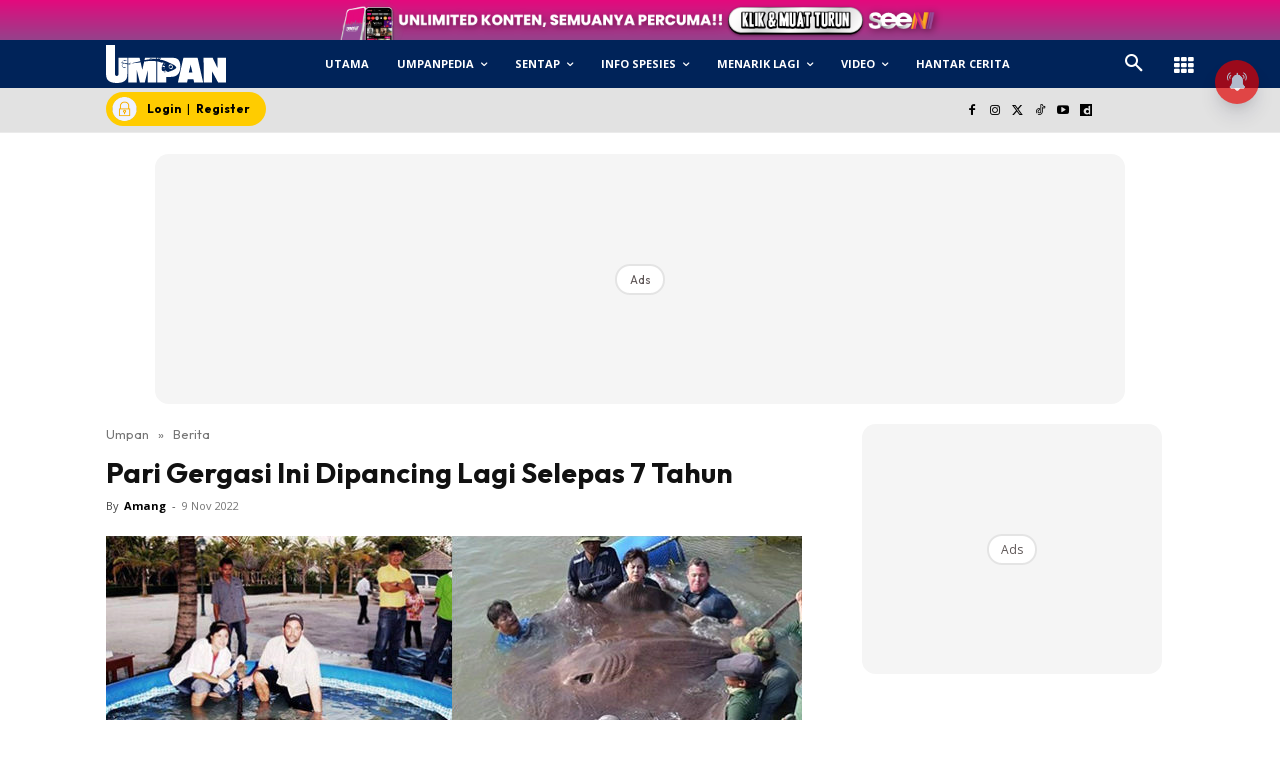

--- FILE ---
content_type: text/html; charset=utf-8
request_url: https://www.google.com/recaptcha/api2/aframe
body_size: 183
content:
<!DOCTYPE HTML><html><head><meta http-equiv="content-type" content="text/html; charset=UTF-8"></head><body><script nonce="xXqriRCXhXdYmgdUA6TbnQ">/** Anti-fraud and anti-abuse applications only. See google.com/recaptcha */ try{var clients={'sodar':'https://pagead2.googlesyndication.com/pagead/sodar?'};window.addEventListener("message",function(a){try{if(a.source===window.parent){var b=JSON.parse(a.data);var c=clients[b['id']];if(c){var d=document.createElement('img');d.src=c+b['params']+'&rc='+(localStorage.getItem("rc::a")?sessionStorage.getItem("rc::b"):"");window.document.body.appendChild(d);sessionStorage.setItem("rc::e",parseInt(sessionStorage.getItem("rc::e")||0)+1);localStorage.setItem("rc::h",'1769608107534');}}}catch(b){}});window.parent.postMessage("_grecaptcha_ready", "*");}catch(b){}</script></body></html>

--- FILE ---
content_type: application/javascript; charset=utf-8
request_url: https://fundingchoicesmessages.google.com/f/AGSKWxVsfBAyujojS-brHYjw71ZRCNKJjWdG2CVp054E4IOR1XgrDcfGIq0eBFH9jWvqd9pT2q9IbncqIbx4ceKu_vTnxIR8IM_sCuIk3aXnGHo45_NbaGvV7KZXx1py8avocAVTuvYsik0uo-cjG_E6YFO0LywDqm1Gg_Sc3vagvEk7BIkbHozN4fzL9Z6e/_/AdSpace160x60..displayAds&/adcde.js/ad468x60./ilivid-ad-
body_size: -1289
content:
window['cbafc108-c6ba-4eae-9ff2-4638e853a9cd'] = true;